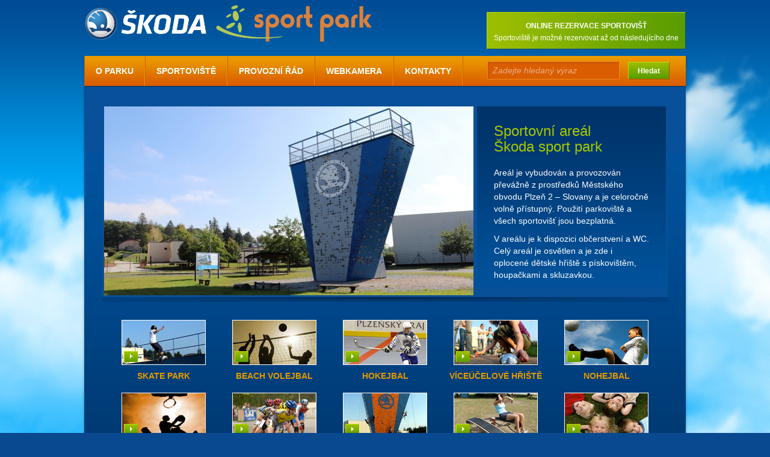

--- FILE ---
content_type: text/html; charset=utf-8
request_url: https://skodasportpark.cz/
body_size: 5002
content:
<!DOCTYPE html>
<html lang="cs">
<head>
    <meta charset="utf-8">
    <meta http-equiv="X-UA-Compatible" content="IE=edge">
    <meta name="viewport" content="width=device-width, initial-scale=1.0, user-scalable=1">

    <title>Škoda sport park</title>

        <meta name="description" content="Škoda sport park">


        <meta property="og:title" content="Škoda sport park"/>
        <meta property="twitter:title" content="Škoda sport park"/>

        <meta property="og:description" content="Škoda sport park">
        <meta property="twitter:description" content="Škoda sport park">

        <link rel="canonical" href="https://skodasportpark.cz/" />

        <meta property="og:image" content="https://skodasportpark.cz/public/images/social.png">
        <meta property="twitter:image" content="https://skodasportpark.cz/public/images/social.png">
    <meta property="og:url" content="https://skodasportpark.cz/"/>
    <meta property="og:type" content="website"/>

    <meta name="author" content="Správa informačních technologií města Plzně | Dominikánská 4 | 306 31 Plzeň 1">

    <link rel="shortcut icon" type="image/x-icon" href="https://skodasportpark.cz/favicon.ico">
    <link rel="apple-touch-icon" href="https://skodasportpark.cz/apple-touch-icon.png">

<link rel="stylesheet" href="https://skodasportpark.cz/_css/sportpark.css?v" media="screen">
<link rel="stylesheet" href="https://skodasportpark.cz/_css/fancybox/jquery.fancybox-1.3.4.css?v" media="screen">
<link rel="stylesheet" href="https://netdna.bootstrapcdn.com/font-awesome/3.2.1/css/font-awesome.css" />


<script type="text/javascript" src="/_JS/custom.js"></script>
<script type="text/javascript" src="/_JS/Functions.js"> </script>
<script type="text/javascript" src="https://ajax.googleapis.com/ajax/libs/jquery/1.4/jquery.min.js"> </script>
<script type="text/javascript" src="/_JS/fancybox/jquery.fancybox-1.3.4.js"> </script>
<script type="text/javascript" src="/_JS/fancybox/custom.js"> </script>









<script>
    var home_url = "https://skodasportpark.cz";
    var homelang_url = "https://skodasportpark.cz";
    var lang_url = "cz";
    var translate = JSON.parse("{\"cc_accept_all\":\"P\\u0159ijmout v\\u0161e\",\"cc_close\":\"Zav\\u0159\\u00edt\",\"cc_cookie_preferences\":\"P\\u0159edvolby soubor\\u016f cookie\",\"cc_cookie_settings\":\"Nastaven\\u00ed Cookies\",\"cc_cookies_description\":\"Tyto webov\\u00e9 str\\u00e1nky pou\\u017e\\u00edvaj\\u00ed nezbytn\\u00e9 soubory cookie k zaji\\u0161t\\u011bn\\u00ed spr\\u00e1vn\\u00e9ho fungov\\u00e1n\\u00ed a sledovac\\u00ed soubory cookie, abychom pochopili, jak s nimi komunikujete. Sledovac\\u00ed soubory cookie budou nastaveny a\\u017e po Va\\u0161em souhlasu. \\u003Cbutton type=\\u0022button\\u0022 data-cc=\\u0022c-settings\\u0022 class=\\u0022cc-link\\u0022\\u003EVybrat cookies\\u003C\\/button\\u003E\",\"cc_more_info_description\":\"M\\u00e1te-li jak\\u00e9koli dotazy t\\u00fdkaj\\u00edc\\u00ed se na\\u0161ich z\\u00e1sad soubor\\u016f cookie a va\\u0161ich voleb, \\u003Ca class=\\u0022cc-link\\u0022 href=\\u0022#\\u0022\\u003Ekontaktujte n\\u00e1s\\u003C\\/a\\u003E.\",\"cc_more_info_title\":\"V\\u00edce informac\\u00ed\",\"cc_reject_all\":\"Odm\\u00edtnout v\\u0161e\",\"cc_save_settings\":\"Ulo\\u017eit nastaven\\u00ed\",\"cc_usage_description\":\"Soubory cookie pou\\u017e\\u00edv\\u00e1me k zaji\\u0161t\\u011bn\\u00ed z\\u00e1kladn\\u00edch funkc\\u00ed webu a ke zlep\\u0161en\\u00ed va\\u0161eho online z\\u00e1\\u017eitku. Pro ka\\u017edou kategorii si m\\u016f\\u017eete vybrat, zda se chcete p\\u0159ihl\\u00e1sit\\/odhl\\u00e1sit, kdykoli budete cht\\u00edt. Dal\\u0161\\u00ed podrobnosti t\\u00fdkaj\\u00edc\\u00ed se soubor\\u016f cookie a dal\\u0161\\u00edch citliv\\u00fdch \\u00fadaj\\u016f naleznete v \\u00fapln\\u00fdch \\u003Ca href=\\u0022#\\u0022 class=\\u0022cc-link\\u0022\\u003Ez\\u00e1sad\\u00e1ch ochrany osobn\\u00edch \\u00fadaj\\u016f\\u003C\\/a\\u003E.\",\"cc_usage_title\":\"Pou\\u017e\\u00edv\\u00e1n\\u00ed soubor\\u016f cookie\",\"cc_we_use_cookies\":\"Pou\\u017e\\u00edv\\u00e1me cookies!\"}");
    var RECAPTCHA_SITE_KEY = "";
</script>

        <link rel="stylesheet" media="all" type="text/css" href="https://cookie-notice.plzen.eu/cookieconsent.css" />
<!-- Global site tag (gtag.js) - Google Analytics -->
<script type="text/plain" data-cookiecategory="analytics" async src="https://www.googletagmanager.com/gtag/js?id=G-PS2RYL7RX4"></script>
<script type="text/plain" data-cookiecategory="analytics">
  window.dataLayer = window.dataLayer || [];
  function gtag(){dataLayer.push(arguments);}
  gtag('js', new Date());

  gtag('config', 'G-PS2RYL7RX4');
</script>
</head>
<body>
<div id="obalCenteru">
    <div id="center">
<div id="zahlavi">
<a href="/" title="Škoda sport park"><img src="/img/skodaland/logo_ssp_n.png" alt="Škoda sport park" title="Škoda sport park" class="logo" height="60" width="478"></a>
    <div id="rezervace">
        <span>
            <b>
<a href="http://skodasportpark.isportsystem.cz/" title="On-line rezervace sportovišť" target="_blank">ONLINE REZERVACE SPORTOVIŠŤ</a>
            </b>
            <br>
<a href="http://skodasportpark.isportsystem.cz/" title="On-line rezervace sportovišť" target="_blank">Sportoviště je možné rezervovat až od následujícího dne</a>

        </span>
    </div>
    <div class="ruseniObtekani"></div>
</div>
    <div id="telo" class="homepage">
<div id="zahlaviTela">
    <div id="menu">

        <ul>

        <li>
<a href="https://skodasportpark.cz/o-parku/o-sport-parku/">
                 O parku
            </a>

        </li>

        <li>
<a href="https://skodasportpark.cz/sportoviste/skate-park/">
                 Sportoviště
            </a>

        </li>

        <li>
<a href="https://skodasportpark.cz/provozni-rad/">
                 Provozní řád
            </a>

        </li>

        <li>
<a href="https://skodasportpark.cz/webkamera/">
                 Webkamera
            </a>

        </li>

        <li class="posledni">
<a href="https://skodasportpark.cz/kontakty/">
                 Kontakty
            </a>

        </li>
</ul>
 

        <div class="ruseniObtekani"></div>
    </div>
    <div id="vyhledavani">
        <form action="/vyhledavani/" method="get">
            <div>
                <input type="text" maxlength="250" name="allwords" size="20" class="textovePole" value="Zadejte hledaný výraz" onfocus="if (this.value == 'Zadejte hledaný výraz') this.value = '';" onblur="if (this.value == '') this.value='Zadejte hledaný výraz';" title="Vyhledávání" />
                <input type="submit" value="Hledat" class="odesilaci" />
                <div class="ruseniObtekani"></div>
            </div>
        </form>

    </div>
    <div class="ruseniObtekani"></div>


        <div id="rozcestnik">
            <div id="slider">
<img src="/img/skodapark/slide_01.JPG" alt="Škoda sport park" title="Škoda sport park" class="slideFoto" height="314" width="614">
                <div class="slideInfo">

                    <h2>Sportovní areál<br/>Škoda sport park</h2>
                    <p>Areál je vybudován a  provozován převážně z prostředků Městského obvodu Plzeň 2 – Slovany a je celoročně volně přístupný. Použití parkoviště a všech sportovišť jsou bezplatná.</p>
                    <p>V areálu je k dispozici občerstvení a WC. Celý areál je osvětlen a je zde i oplocené dětské hřiště s pískovištěm, houpačkami a skluzavkou.</p>

                </div>
                <div class="ruseniObtekani"></div>
            </div>
            <div id="ikony">

<ul>
    <!-- <li class="oParku"><a n:capture="$_a" href="/o-skoda-sport-parku/" title="O sport parku">O sport parku</a></li> -->
    <li class="skate"><a href="/sportoviste/skate-park/" title="Skate park">Skate park</a></li>
    <li class="beach"><a href="/sportoviste/beach-volejbal/" title="Beach volejbal">Beach volejbal</a></li>
    <li class="hokejbal"><a href="/sportoviste/hokejbal/" title="Hokejbal">Hokejbal</a></li>
    <li class="petanque"><a href="/sportoviste/viceucelove-hriste/" title="Víceúčelové hřiště">Víceúčelové hřiště</a></li>
    <li class="nohejbal"><a href="/sportoviste/nohejbal/" title="Nohejbal">Nohejbal</a></li>
    <li class="streetball"><a href="/sportoviste/streetball/" title="Streetball">Streetball</a></li>
    <li class="inLine"><a href="/sportoviste/in-line-draha/" title="In-line dráha">In-line dráha</a></li>
    <li class="vez"><a href="/sportoviste/lezecka-vez/" title="Lezecká věž">Lezecká věž</a></li>
    <li class="posilovna"><a href="/sportoviste/posilovna/" title="Posilovna">Posilovna</a></li>
    <li class="hriste"><a href="/sportoviste/detske-hriste/" title="Dětské hřiště">Dětské hřiště</a></li>
    <li class="ihriste"><a href="/sportoviste/ihriste/" title="iHřiště">iHřiště</a></li>
    <li class="discgolf"><a href="/sportoviste/discgolf/" title="Discgolf">Discgolf</a></li>
    <li class="kluziste"><a href="/sportoviste/kluziste/" title="Kluziště">Kluziště</a></li>
</ul>

                <div class="ruseniObtekani"></div>
            </div>
        </div>
    </div>
        <div id="obsahTela">
            <div id="includovanyObsah">

                <h1>Co je u nás nového</h1>


            <div class="aktualita">
<a href="https://skodasportpark.cz/o-parku/aktuality/provoz-kluziste-je-prodlouzen-do-15-2-2026/">
                </a>
                <h2>
<a href="https://skodasportpark.cz/o-parku/aktuality/provoz-kluziste-je-prodlouzen-do-15-2-2026/">
                        Provoz kluziště je prodloužen do 15.2.2026
                    </a>
                </h2>

                <p class="datum">
                        8. 1. 2026
                </p>

                <p>
                        Končíme až 15.2.2026.
<a title="více" href="https://skodasportpark.cz/o-parku/aktuality/provoz-kluziste-je-prodlouzen-do-15-2-2026/">
                        Více
                    </a>
                </p>
                <div class="ruseniObtekani"></div>
            </div>

            <div class="aktualita">
<a href="https://skodasportpark.cz/o-parku/aktuality/bezpecne-chovani-na-kluzisti/">
                </a>
                <h2>
<a href="https://skodasportpark.cz/o-parku/aktuality/bezpecne-chovani-na-kluzisti/">
                        Dne 29.11.2025 je kluziště otevřené
                    </a>
                </h2>

                <p class="datum">
                        29. 11. 2025
                </p>

                <p>
                        
<a title="více" href="https://skodasportpark.cz/o-parku/aktuality/bezpecne-chovani-na-kluzisti/">
                        Více
                    </a>
                </p>
                <div class="ruseniObtekani"></div>
            </div>

            <div class="aktualita">
<a href="https://skodasportpark.cz/o-parku/aktuality/oznameni-o-provozu-kluziste-dne-17-11-2025/">
                </a>
                <h2>
<a href="https://skodasportpark.cz/o-parku/aktuality/oznameni-o-provozu-kluziste-dne-17-11-2025/">
                        Oznámení o provozu kluziště dne 17.11.2025
                    </a>
                </h2>

                <p class="datum">
                        17. 11. 2025
                </p>

                <p>
                        17.11.2025
<a title="více" href="https://skodasportpark.cz/o-parku/aktuality/oznameni-o-provozu-kluziste-dne-17-11-2025/">
                        Více
                    </a>
                </p>
                <div class="ruseniObtekani"></div>
            </div>

            <div class="aktualita">
<a href="https://skodasportpark.cz/o-parku/aktuality/informace-pro-navstevniky-arealu-skoda-sport-park/">
                </a>
                <h2>
<a href="https://skodasportpark.cz/o-parku/aktuality/informace-pro-navstevniky-arealu-skoda-sport-park/">
                        Informace pro návštěvníky areálu Škoda sport park
                    </a>
                </h2>

                <p class="datum">
                        22. 9. 2025
                </p>

                <p>
                        Revitalizace areálu Škoda sport park 2025 - omezení provozu in-line dráhy.
<a title="více" href="https://skodasportpark.cz/o-parku/aktuality/informace-pro-navstevniky-arealu-skoda-sport-park/">
                        Více
                    </a>
                </p>
                <div class="ruseniObtekani"></div>
            </div>

            <div class="aktualita">
<a href="https://skodasportpark.cz/o-parku/aktuality/omezeni-provozu-sportovist-v-arealu-skoda-sport-park/">
                </a>
                <h2>
<a href="https://skodasportpark.cz/o-parku/aktuality/omezeni-provozu-sportovist-v-arealu-skoda-sport-park/">
                        Omezení provozu sportovišť v areálu Škoda Sport Park
                    </a>
                </h2>

                <p class="datum">
                        2. 4. 2025
                </p>

                <p>
                        Od&nbsp;3. dubna 2025 do&nbsp;listopadu 2025
<a title="více" href="https://skodasportpark.cz/o-parku/aktuality/omezeni-provozu-sportovist-v-arealu-skoda-sport-park/">
                        Více
                    </a>
                </p>
                <div class="ruseniObtekani"></div>
            </div>




            </div>

<div id="bocniPanel">
    <h2>Kde nás najdete</h2>
<a href="/img/skodapark/mapa-prijezdova.jpg" title="Kde nás najdete - mapa" target="_blank"><img src="/img/skodapark/mapa-prijezdova-mala.jpg" alt="Kde nás najdete - mapa" title="Kde nás najdete - mapa" height="144" width="294"></a>
    <p class="tlacitko"><a href="/img/skodapark/mapa-prijezdova.jpg" title="Kde nás najdete - mapa" target="_blank">Klikněte pro zvětšení</a></p>
    <h2>Mapa areálu</h2>
<a href="/img/skodapark/mapa-arealu.png" title="Mapa areálu" target="_blank"><img src="/img/skodapark/mapa-arealu-mala.jpg" alt="Mapa areálu" title="Mapa areálu" height="179" width="294"></a>
    <p class="tlacitko"><a href="/img/skodapark/mapa-arealu.png" title="Kde nás najdete - mapa" target="_blank">Klikněte pro zvětšení</a></p>
    <h2>Generální partner</h2>
    <p><a href="http://www.skoda.cz/" title="Partner - ŠKODA Transportation" target="_blank"><img style="height: 68px; width: 250px; border: 0" src="/img/skodapark/logo_skoda.png" alt="Generální partner - ŠKODA Transportation" title="Generální partner - ŠKODA Transportation"></a> </p>

</div>

            <div class="ruseniObtekani"></div>
        </div>
    </div>

    <div id="zapati">
    <div id="copyright">2026 &copy; <span>Škoda sport park</span> - multifunkční sportovní areál</div>
    <div id="pristupnost"><a href="https://www.sitmp.cz/prohlaseni-o-pristupnosti/" target="_blank" title="Prohlášení o přístupnosti">Prohlášení o přístupnosti</a></div>
    <div id="design">webdesign: <a href="http://www.sitmp.cz/" title="Správa informačních technologií města Plzně" onclick="return !window.open(this.href);">Správa informačních technologií města Plzně</a></div>
    <div class="ruseniObtekani"></div>
</div>

<a href="javascript:" id="return-to-top" title="Nahoru"><i class="icon-chevron-up"></i></a>
<script>
    // ===== Scroll to Top ====
    $(window).scroll(function() {
        if ($(this).scrollTop() >= 50) {        // If page is scrolled more than 50px
            $('#return-to-top').fadeIn(200);    // Fade in the arrow
        } else {
            $('#return-to-top').fadeOut(200);   // Else fade out the arrow
        }
    });
    $('#return-to-top').click(function() {      // When arrow is clicked
        $('body,html').animate({
            scrollTop : 0                       // Scroll to top of body
        }, 500);
    });
</script>

 

</div>
    <script type='text/javascript' src='https://cookie-notice.plzen.eu/cookieconsent.js'></script>
<script type='text/javascript' src='https://cookie-notice.plzen.eu/cookie-config.js'></script>
<script src="https://www.google.com/recaptcha/api.js" async defer></script>
</body>
</html>


--- FILE ---
content_type: text/css
request_url: https://skodasportpark.cz/_css/sportpark.css?v
body_size: 3133
content:
/* -------------------------------- obecne -----------------------------------*/
BODY {
  margin: 0px;
  font-family: Arial, helvetica, sans-serif;
  text-align: center;
  font-size: 0.9em;
  background-color: #094990;
  background-image: url(/img/skodapark/body_1px.gif);
  background-position: left top;
  background-repeat: repeat-x;
  color: #042f59;
}
H1 {
  margin: 0px;
  margin-bottom: 17px;
  padding: 0px;
  font-size: 1.75em;
  font-weight: normal;
  text-align: left;
  color: #094c8f;
}
H2 {
  margin: 0px;
  margin-bottom: 5px;
  padding: 0px;
  text-align: left;
  font-size: 1.25em;
  line-height: 1.2em;
}
H3 {
  margin: 0px;
  margin-bottom: 7px;
  padding: 0px;
  text-align: left;
  font-size: 1.2em;
  line-height: 0.95em;
}
P {
  margin: 0px;
  margin-bottom: 20px;
  padding: 0px;
  line-height: 1.4em;
  text-align: left;
  font-size: 1em;
}
P.vyrazny {
  font-weight: bold;
}
A {
  color: #da6109;
}
A:hover {
  text-decoration: none;
  color: #5b9f01;
}
IMG {
  vertical-align: bottom;
}
IMG.iluFoto {
  margin: 0px;
  margin-top: 7px;
  margin-bottom: 5px;
  padding: 0px;
  border: 3px solid #b9df00;
}
IMG.iluFoto.leve {
  float: left;
  display: inline;
  margin-right: 20px;
}
IMG.iluFoto.prave {
  float: right;
  display: inline;
  margin-left: 20px;
}
DIV.ruseniObtekani {
  clear: both;
}
/* -------------------------------- design -----------------------------------*/
#obalCenteru {
  width: 100%;
  min-height: 1020px;
  margin: 0px;
  padding: 0px;
  padding-bottom: 20px;
  background-image: url(/img/skodapark/mraky.png);
  background-position: center top;
  background-repeat: no-repeat;
}
#center {
  width: 1010px;
  margin: auto;
  padding: 0px;
}
#zahlavi {
  width: 1000px;
  margin: 0px;
  margin-left: 5px;
  margin-right: 5px;
  padding: 0px;
  padding-bottom: 11px;
  line-height: 0px;
  font-size: 0px;
}
IMG.logo {
  float: left;
  display: inline;
  margin: 0px;
  margin-top: 9px;
  padding: 0px;
  border: 0px;
}
#rezervace {
  float: right;
  display: inline;
  width: 309px;
  margin: 0px;
  margin-top: 20px;
  padding: 10px;
  line-height: 20px;
  text-align: center;
  text-transform: uppercase;
  font-size: 18px;
  background-color: #9bc104;
  background-image: url(/img/skodapark/rezervace_1px.gif);
  background-position: right top;
  background-repeat: repeat-y;
  border: 1px solid #b6dd02;
  border-right: 1px solid #0d4a84;
  border-bottom: 1px solid #0d4a84;
  color: #FFFFFF;
}
#rezervace SPAN {
  line-height: 14px;
  text-transform: none;
  font-size: 12px;
}
#rezervace SPAN A {
  text-decoration: none;
  color: #FFFFFF;
}
#rezervace SPAN A SPAN {
  font-style: italic;
  text-decoration: underline;
}
#rezervace SPAN A:hover SPAN {
  text-decoration: none;
}
#telo {
  width: 1000px;
  margin: 0px;
  padding: 0px;
  padding-left: 5px;
  padding-right: 5px;
  background-image: url(/img/skodapark/telo_1px.png);
  background-position: left top;
  background-repeat: repeat-y;
}
#zahlaviTela {
  width: 1000px;
  margin: 0px;
  padding: 0px;
  line-height: 0px;
  font-size: 0px;
  background-color: #042f59;
  background-image: url(/img/skodapark/menu_1px.gif);
  background-position: left top;
  background-repeat: repeat-x;
}
#vyhledavani {
  float: right;
  width: 303px;
  margin: 0px;
  margin-right: 27px;
  margin-top: 9px;
  padding: 0px;
}
#vyhledavani FORM, #vyhledavani FORM DIV {
  margin: 0px;
  padding: 0px;
}
#vyhledavani FORM DIV INPUT[type="text"] {
  float: left;
  display: inline;
  width: 202px;
  height: 16px;
  margin: 0px;
  padding: 6px;
  padding-left: 8px;
  padding-right: 8px;
  font-size: 14px;
  font-style: italic;
  line-height: 16px;
  background: none;
  background-image: url(/img/skodapark/vyhledavani_input.gif);
  background-position: left top;
  background-repeat: no-repeat;
  border: 1px solid #f88620;
  color: #eaad82;
}
#vyhledavani FORM DIV INPUT[type="submit"] {
  float: right;
  width: 69px;
  height: 29px;
  margin: 0px;
  margin-top: 1px;
  padding: 0px;
  line-height: 14px;
  font-weight: bold;
  font-size: 12px;
  background: none;
  background-color: #9ac004;
  background-image: url(/img/skodapark/vyhledavani_tlacitko_1px.gif);
  background-position: left bottom;
  background-repeat: repeat-x;
  border: 1px solid #b9df00;
  border-right: 1px solid #ad5003;
  border-bottom: 1px solid #ad5003;
  cursor: pointer;
  color: #FFFFFF;
}
#rozcestnik {
  width: 1000px;
  margin: 0px;
  padding: 0px;
  padding-top: 30px;
  background-color: #085099;
  background-image: url(/img/skodapark/rozcestnik_1px.gif);
  background-position: left bottom;
  background-repeat: repeat-x;
  border-top: 1px solid #042f59;
}
#telo.homepage #rozcestnik {
  background-image: url(/img/skodapark/rozcestnik_1px_homepage.gif);
}
#slider {
  width: 940px;
  margin: 0px;
  margin-left: 30px;
  margin-right: 30px;
  margin-bottom: 30px;
  padding: 0px;
  padding-bottom: 8px;
  background-color: #085098;
  background-image: url(/img/skodapark/slider_stin.gif);
  background-position: left bottom;
  background-repeat: no-repeat;
}
#slider IMG.slideFoto {
  float: left;
  display: inline;
  margin: 0px;
  padding: 0px;
  border: 3px solid #085099;
}
#slider DIV.slideInfo {
  float: right;
  display: inline;
  width: 258px;
  margin: 0px;
  margin-right: 3px;
  margin-top: 3px;
  padding: 0px;
  padding-top: 28px;
  padding-left: 28px;
  padding-right: 28px;
  background-image: url(/img/skodapark/slideInfo_1px.gif);
  background-position: left top;
  background-repeat: repeat-x;
  min-height: 250px;
}
#slider DIV.slideInfo H2 {
  margin: 0px;
  margin-bottom: 20px;
  padding: 0px;
  line-height: 26px;
  text-align: left;
  font-size: 24px;
  font-weight: normal;
  color: #a6c800;
}
#slider DIV.slideInfo H3 {
  margin: 0px;
  margin-bottom: 13px;
  padding: 0px;
  line-height: 17px;
  text-align: left;
  text-transform: uppercase;
  font-size: 15px;
  font-weight: bold;
  color: #FFFFFF;
}
#slider DIV.slideInfo P {
  margin: 0px;
  margin-bottom: 10px;
  padding: 0px;
  line-height: 20px;
  text-align: left;
  font-size: 14px;
  color: #FFFFFF;
}
#slider DIV.slideInfo P A {
  color: #FFFFFF;
}
#slider DIV.slideInfo P.tlacitko {
  margin-top: 20px;
}
#slider DIV.slideInfo P.tlacitko A {
  display: inline-block;
  padding: 5px;
  padding-left: 15px;
  padding-right: 15px;
  text-decoration: none;
  background-color: #9ac004;
  background-image: url(/img/skodapark/tlacitko_1px.gif);
  background-position: left bottom;
  background-repeat: repeat-x;
  border: 1px solid #b9df00;
  border-right: 1px solid #063f78;
  border-bottom: 1px solid #063f78;
}
#slider DIV.slideInfo P.tlacitko A:hover {
  background-image: url(/img/skodapark/tlacitko_1px_hover.gif);
  background-position: left top;
}
#ikony {
  width: 940px;
  margin: 0px;
  margin-left: 30px;
  margin-right: 30px;
  padding: 0px;
}
#ikony UL {
  margin: 0px;
  padding: 0px;
  list-style: none;
}
#ikony UL LI {
  float: left;
  display: inline;
  /* width: 140px; */
  width: 164px;
  margin: 0px;
  margin-left: 20px;
  margin-bottom: 20px;
  padding: 0px;
  background-position: center top;
  background-repeat: no-repeat;
}
#ikony UL LI.oParku { margin-left: 0px; background-image: url(/img/skodapark/ikona_oParku.jpg); }
#ikony UL LI.skate { background-image: url(/img/skodapark/ikona_skate.jpg); }
#ikony UL LI.beach { background-image: url(/img/skodapark/ikona_beach.jpg); }
#ikony UL LI.hokejbal { background-image: url(/img/skodapark/ikona_hokejbal.jpg); }
#ikony UL LI.petanque { background-image: url(/img/skodapark/ikona_petanque.jpg); }
#ikony UL LI.nohejbal { background-image: url(/img/skodapark/ikona_nohejbal.jpg); }
#ikony UL LI.streetball { /*margin-left: 0px;*/ background-image: url(/img/skodapark/ikona_streetball.jpg); }
#ikony UL LI.inLine { background-image: url(/img/skodapark/ikona_inline.jpg); }
#ikony UL LI.vez { background-image: url(/img/skodapark/ikona_vez.jpg); }
#ikony UL LI.centrum { background-image: url(/img/skodapark/ikona_centrum.jpg); }
#ikony UL LI.posilovna { background-image: url(/img/skodapark/ikona_posilovna.jpg); }
#ikony UL LI.hriste { background-image: url(/img/skodapark/ikona_hriste.jpg); }
#ikony UL LI.ihriste { background-image: url(/img/skodapark/ikona_ihriste.jpg); }
#ikony UL LI.discgolf { background-image: url(/img/skodapark/ikona_discgolf.jpg); }
#ikony UL LI.kluziste { background-image: url(/img/skodapark/ikona_kluziste.png); }
#ikony UL LI A {
  background-image: url(/img/skodapark/ikony_tlacitko.gif);
  /* background-position: 4px 52px; */
  background-position: 16px 52px;
  background-repeat: no-repeat;
  display: inline-block;
  /* width: 140px; */
  width: 164px;
  margin: 0px;
  padding: 0px;
  padding-top: 85px;
  font-size: 14px;
  font-weight: bold;
  line-height: 16px;
  text-align: center;
  text-transform: uppercase;
  text-decoration: none;
  color: #e59900;
}
#ikony UL LI A:hover {
  background-image: url(/img/skodapark/ikony_tlacitko_hover.gif); */
  color: #accd1a;
}
#obsahTela {
  width: 998px;
  margin: 0px;
  padding: 0px;
  padding-top: 25px;
  background-image: url(/img/skodapark/obsahTela_1px.gif);
  background-position: left top;
  background-repeat: repeat-x;
  border: 1px solid #FFFFFF;
}
#includovanyObsah {
  float: right;
  display: inline;
  width: 600px;
  margin: 0px;
  padding: 0px;
  padding-left: 30px;
  padding-right: 30px;
  text-align: justify;
}
#telo.homepage #includovanyObsah {
  float: left;
}
#bocniPanel {
  float: left;
  display: inline;
  width: 310px;
  margin: 0px;
  margin-left: 20px;
  padding: 0px;
  text-align: left;
  line-height: 0px;
  font-size: 0px;
}
#telo.homepage #bocniPanel {
  float: right;
  margin: 0px;
  margin-right: 20px;
}
#bocniPanel H2 {
  margin: 0px;
  margin-bottom: 20px;
  padding: 0px;
  font-size: 25px;
  font-weight: normal;
  text-align: left;
  line-height: 28px;
  color: #094c8f;
}
#bocniPanel A IMG {
  margin: 0px;
  padding: 0px;
  border: 3px solid #b9df00;
}
#bocniPanel P.tlacitko {
  margin: 0px;
  margin-bottom: 30px;
  padding: 0px;
}
#bocniPanel P.tlacitko A {
  display: inline-block;
  padding: 5px;
  padding-left: 15px;
  padding-right: 15px;
  text-decoration: none;
  font-size: 14px;
  line-height: 16px;
  background-color: #9ac004;
  background-image: url(/img/skodapark/tlacitko_1px.gif);
  background-position: left bottom;
  background-repeat: repeat-x;
  border-left: 1px solid #b9df00;
  border-right: 1px solid #cccccc;
  border-bottom: 1px solid #cccccc;
  color: #FFFFFF;
}
#bocniPanel P.tlacitko A:hover {
  background-image: url(/img/skodapark/tlacitko_1px_hover.gif);
  background-position: left top;
}
#zapati {
  width: 1010px;
  margin: 0px;
  padding: 0px;
  padding-top: 15px;
  padding-bottom: 19px;
  font-size: 12px;
  line-height: 14px;
  background-image: url(/img/skodapark/zapati.png);
  background-position: left top;
  background-repeat: no-repeat;
  color: #ddf3ff;
}
#copyright {
  float: left;
  display: inline;
  width: 330px;
  margin: 0px;
  margin-left: 35px;
  padding: 0px;
  text-align: left;
}
#copyright SPAN {
  text-transform: uppercase;
}
#design {
  float: right;
  display: inline;
  width: 310px;
  margin: 0px;
  margin-right: 35px;
  padding: 0px;
  text-align: right;
}
#design A {
  color: #ddf3ff;
}
/* -------------------------------- menu ------------------------------------ */
#menu {
  float: left;
  display: inline;
  width: 650px;
  margin: 0px;
  padding: 0px;
}
#menu UL {
  margin: 0px;
  padding: 0px;
  list-style: none;
}
#menu UL LI {
  float: left;
  display: inline;
  margin: 0px;
  padding: 0px;
}
#menu UL LI.posledni {
  border-right: 1px solid #d55a05;
}
#menu UL LI A {
  float: left;
  display: inline;
  margin: 0px;
  padding: 18px;
  padding-top: 16px;
  padding-bottom: 16px;
  line-height: 16px;
  font-weight: bold;
  font-size: 14px;
  text-decoration: none;
  text-transform: uppercase;
  border: 1px solid #d55a05;
  border-top: 1px solid #e69900;
  border-right: 1px solid #e69900;
  color: #FFFFFF;
}
#menu UL LI.prvni A {
  border-left: 1px solid transparent;
}
#menu UL LI A:hover {
  background-color: #f8f8f8;
  border: 1px solid #FFFFFF;
  color: #d55a05;
}
/* ------------------------------ podmenu ----------------------------------- */
#podmenu {
  margin: 0px;
  margin-bottom: 30px;
  padding: 0px;
  padding-top: 5px;
}
#podmenu UL {
  margin: 0px;
  padding: 0px;
  list-style: none;
}
#podmenu UL LI {
  margin: 0px;
  margin-bottom: 18px;
  padding: 2px;
  padding-left: 35px;
  background-image: url(/img/skodapark/podmenu_li.gif);
  background-position: left top;
  background-repeat: no-repeat;
}
#podmenu UL LI A {
  margin: 0px;
  padding: 0px;
  line-height: 16px;
  text-align: left;
  text-transform: uppercase;
  text-decoration: none;
  font-size: 14px;
  font-weight: bold;
  color: #da6109;
}
#podmenu UL LI A:hover {
  color: #5b9f01;
}
/* ------------------------------ naplne ----------------------------------- */
DIV.aktualita {
  margin: 0px;
  margin-bottom: 25px;
  padding: 0px;
  padding-bottom: 15px;
  border-bottom: 1px solid #e6e6e6;
}
DIV.aktualita IMG {
  float: left;
  display: inline;
  margin: 0px;
  margin-right: 20px;
  padding: 0px;
  border: 3px solid #b9df00;
}
DIV.aktualita H2 {
  margin: 0px;
  font-size: 1em;
  font-weight: normal;
}
DIV.aktualita P {
  margin: 0px;
  padding: 0px;
}
DIV.aktualita P.datum {
  font-weight: bold;
  color: #094c8f;
}
DIV.strankovani {
  margin: 0px;
  margin-bottom: 20px;
  padding: 0px;
  text-align: left;
  font-size: 0.9em;
}
DIV.strankovani A {
  margin-right: 4px;
  margin-left: 4px;
}
DIV.strankovani A.sipka {
  text-decoration: none;
  font-weight: bold;
}
DIV.strankovani A.aktivni {
  text-decoration: none;
  font-weight: bold;
  color: #5b9f01;
}
TABLE.fotogalerie {
  margin: -30px;
  margin-top: -18px;
  margin-bottom: 0px;
  padding: 0px;
  border-collapse: separate;
}
TABLE.fotogalerie TD {
  width: 180px;
  padding: 0px;
  background: none;
}
TABLE.fotogalerie TD TABLE.miniatura {
  margin: 0px;
  margin-bottom: 4px;
  line-height: 0px;
  font-size: 0px;
}
TABLE.fotogalerie.detail TD TABLE.miniatura {
  margin-bottom: 0px;
}
TABLE.fotogalerie TD TABLE.miniatura TD {
  width: 180px;
  height: 179px;
  margin: 0px;
  padding: 0px;
  text-align: center;
  vertical-align: middle;
  background-color: #f2f2f2;
}
TABLE.fotogalerie TD TABLE.miniatura TD A IMG {
  border: 3px solid #b9df00;
}
TABLE.fotogalerie TD TABLE.miniatura TD A:hover IMG {
  border: 3px solid #da6109;
}
TABLE.fotogalerie TD P {
  margin: 0px;
  padding: 0px;
  line-height: 1.4em;
  text-align: center;
  font-size: 0.95em;
}
TABLE.fotogalerie TD P.datum {
  font-weight: bold;
  color: #094c8f;
}
TABLE.fotogalerie TD P A:hover {
  text-decoration: underline;
}


#podmenu UL LI A.aktivni {
  color: #003369;
}

#pristupnost {
    width: 300px;
    float: left;
    display: inline;
}
#pristupnost A {
    color: #ddf3ff;
}

#return-to-top {
    position: fixed;
    bottom: 20px;
    right: 20px;
    background: rgb(0, 0, 0);
    background: rgba(0, 0, 0, 0.7);
    width: 50px;
    height: 50px;
    display: block;
    text-decoration: none;
    -webkit-border-radius: 35px;
    -moz-border-radius: 35px;
    border-radius: 35px;
    display: none;
    -webkit-transition: all 0.3s linear;
    -moz-transition: all 0.3s ease;
    -ms-transition: all 0.3s ease;
    -o-transition: all 0.3s ease;
    transition: all 0.3s ease;
}
#return-to-top i {
    color: #fff;
    margin: 0;
    position: relative;
    /*left: 16px;*/
    top: 13px;
    font-size: 19px;
    -webkit-transition: all 0.3s ease;
    -moz-transition: all 0.3s ease;
    -ms-transition: all 0.3s ease;
    -o-transition: all 0.3s ease;
    transition: all 0.3s ease;
}
#return-to-top:hover {
    background: rgba(0, 0, 0, 0.9);
}
#return-to-top:hover i {
    color: #fff;
    top: 5px;
}
.text-left {
  text-align: left;
}
.text-right {
  text-align: right;
}
.text-center {
  text-align: center !important;
}
.text-justify{
  text-align: justify;
}
.text-secondary{
  color: #b10000ff;
}

--- FILE ---
content_type: text/javascript
request_url: https://skodasportpark.cz/_JS/fancybox/custom.js
body_size: -201
content:
$(window).ready(function(){
	$("a.lightview").fancybox({type:"image"});	
	$("a.fancybox").fancybox({type:"image"});	
});	